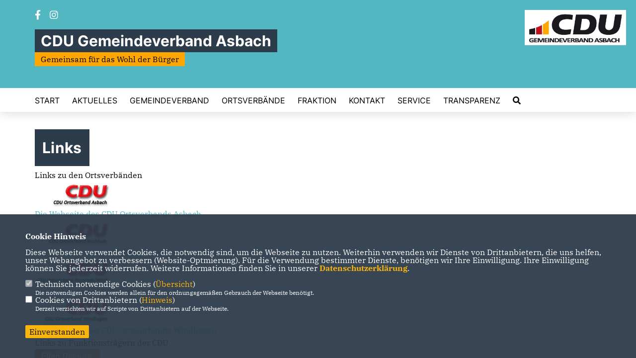

--- FILE ---
content_type: text/html; charset=ISO-8859-1
request_url: https://cdu-gvb-asbach.de/Links_p_36.html
body_size: 5026
content:
<!DOCTYPE html>


<html lang="de">
<head>
<title>CDU Gemeindeverband Asbach</title>
<meta http-equiv="X-UA-Compatible" content="IE=edge">
		<meta name="viewport" content="width=device-width, initial-scale=1, maximum-scale=1.0, user-scalable=no">
	<meta http-equiv="content-type" content="text/html; charset=iso-8859-1">
<meta http-equiv="Content-Script-Type" content="text/javascript">
<meta http-equiv="Content-Style-Type" content="text/css">
<meta http-equiv="cache-control" content="no-cache">
<meta http-equiv="pragma" content="no-cache">
<meta name="description" content="">
<meta name="author" content="CDU Gemeindeverband Asbach">
<meta name="keywords" content="">
<meta name="language" content="de">
<meta property="og:site_name" content="CDU Gemeindeverband Asbach" />
<meta property="og:type" content="website" />
<meta property="og:url" content="https://www.cdu-gvb-asbach.de/Links_p_36.html" />
<meta property="og:title" content="CDU Gemeindeverband Asbach" />
<meta property="og:description" content="" />
<meta property="og:image" content="https://www.cdu-gvb-asbach.de/image/ogimage.jpg" />
<meta name="twitter:image" content="https://www.cdu-gvb-asbach.de/image/ogimage.jpg" />
<meta data-embetty-server="https://embetty2.sharkness.de">
<script async src="/js/embetty.js"></script>
<meta name="robots" content="index, follow"><link rel="SHORTCUT ICON" type="image/x-icon" href="/image/favicon.ico"><link rel="alternate" type="application/rss+xml" title="CDU Gemeindeverband Asbach RSS-Feed" href="//cdu-gvb-asbach.de/rss/rss_feed.php"><script type="text/javascript" src="/functions/tools.js"></script>
<link rel="stylesheet" type="text/css" href="/css/fonts/fontawesome-free-5.13.0-web/css/all.css">
<link rel="stylesheet" type="text/css" href="/css/klassik2022/news-basic.css" media="all">
<link rel="stylesheet" type="text/css" href="/css/klassik2022/style.css?247" media="all">
<link rel="stylesheet" type="text/css" href="/css/fonts/google/IBM-Plex-Serif/ibm-plex-serif.css"><link rel="stylesheet" type="text/css" href="/css/fonts/google/Inter/inter.css"><link rel="stylesheet" type="text/css" href="/css/klassik2022/custom_ci.css?672" media="all"><link rel="stylesheet" type="text/css" href="/js/klassik2022/lightbox/css/lightbox.css" media="all">
<link rel="stylesheet" type="text/css" href="/js/glightbox/dist/css/glightbox.css" media="all">

<script type="text/javascript">
/*<![CDATA[*/
/*_scriptCode*/

		/* decrypt helper function */
		function decryptCharcode(n,start,end,offset) {
			n = n + offset;
			if (offset > 0 && n > end) {
				n = start + (n - end - 1);
			} else if (offset < 0 && n < start) {
				n = end - (start - n - 1);
			}
			return String.fromCharCode(n);
		}
		
		/* decrypt string */
		function decryptString(enc,offset) {
			var dec = "";
			var len = enc.length;
			for(var i=0; i < len; i++) {
				var n = enc.charCodeAt(i);
				if (n >= 0x2B && n <= 0x3A) {
					dec += decryptCharcode(n,0x2B,0x3A,offset);	/* 0-9 . , - + / : */
				} else if (n >= 0x40 && n <= 0x5A) {
					dec += decryptCharcode(n,0x40,0x5A,offset);	/* A-Z @ */
				} else if (n >= 0x61 && n <= 0x7A) {
					dec += decryptCharcode(n,0x61,0x7A,offset);	/* a-z */
				} else {
					dec += enc.charAt(i);
				}
			}
			return dec;
		}
		/* decrypt spam-protected emails */
		function linkTo_UnCryptMailto(s) {
			location.href = decryptString(s,3);
		}
		

/*]]>*/
</script>
<link rel="apple-touch-icon" sizes="57x57" href="/image/templates/klassik2022/favicon/ci/apple-icon-57x57.png">
<link rel="apple-touch-icon" sizes="60x60" href="/image/templates/klassik2022/favicon/ci/apple-icon-60x60.png">
<link rel="apple-touch-icon" sizes="72x72" href="/image/templates/klassik2022/favicon/ci/apple-icon-72x72.png">
<link rel="apple-touch-icon" sizes="76x76" href="/image/templates/klassik2022/favicon/ci/apple-icon-76x76.png">
<link rel="apple-touch-icon" sizes="114x114" href="/image/templates/klassik2022/favicon/ci/apple-icon-114x114.png">
<link rel="apple-touch-icon" sizes="120x120" href="/image/templates/klassik2022/favicon/ci/apple-icon-120x120.png">
<link rel="apple-touch-icon" sizes="144x144" href="/image/templates/klassik2022/favicon/ci/apple-icon-144x144.png">
<link rel="apple-touch-icon" sizes="152x152" href="/image/templates/klassik2022/favicon/ci/apple-icon-152x152.png">
<link rel="apple-touch-icon" sizes="180x180" href="/image/templates/klassik2022/favicon/ci/apple-icon-180x180.png">
<link rel="icon" type="image/png" sizes="192x192"  href="/image/templates/klassik2022/favicon/ci/android-icon-192x192.png">
<link rel="icon" type="image/png" sizes="32x32" href="/image/templates/klassik2022/favicon/ci/favicon-32x32.png">
<link rel="icon" type="image/png" sizes="96x96" href="/image/templates/klassik2022/favicon/ci/favicon-96x96.png">
<link rel="icon" type="image/png" sizes="16x16" href="/image/templates/klassik2022/favicon/ci/favicon-16x16.png">
<link rel="manifest" href="/image/templates/klassik2022/favicon/ci/site.webmanifest">
<link rel="mask-icon" href="/image/templates/klassik2022/favicon/ci/safari-pinned-tab.svg" color="#bb232a">
<meta name="msapplication-TileColor" content="#000000">
<meta name="theme-color" content="#ffffff">
<meta name="msapplication-TileColor" content="#000000">
<meta name="theme-color" content="#ffffff">
<link rel="stylesheet" href="/css/klassik2022/jquery.modal.min.css" />

</head><body>		<header>
						<div id="sharkmenu_social">
																<div id="social">
					<a href="https://www.facebook.com/cdugvbasbach" target="_blank" title="Besuchen Sie uns auf Facebook"><i class="fab fa-facebook-f" title="Besuchen Sie uns auf Facebook" style="color:#000000;font-size:19px"></i></a>															<a href="https://www.instagram.com/cdu.gvb.asbach/" target="_blank" title="Besuchen Sie uns auf Instagram"><i class="fab fa-instagram" title="Besuchen Sie uns auf Instagram" style="color:#000000;font-size:19px"></i></a>																																		</div>
													<div class="sharkmenu_social_dienstanbieter">CDU Gemeindeverband Asbach</div>
					<div style="clear:left"></div>
					<div class="sharkmenu_social_claim">Gemeinsam für das Wohl der Bürger</div>											</div>
						<a href="/" title="Startseite"><img src="/image/templates/klassik2022/logo_ci.png" id="logo" alt="Logo" title="Zur Startseite" /></a>
						<section class="header_nav">
				<div id="sharkmenu">
					<ul>
						<li class="lisocial">
							<div id="social2">
								<a href="https://www.facebook.com/cdugvbasbach" target="_blank"><i class="fab fa-facebook" style="color:#000000;font-size:19px"></i></a>																								<a href="https://www.instagram.com/cdu.gvb.asbach/" target="_blank"><i class="fab fa-instagram" style="color:#000000;font-size:19px"></i></a>																																																							</div>
						</li>										<li ><a href="/index.php">Start</a></li><li class="sub "><a href="#">Aktuelles</a>									<ul><li><a href="/Neuigkeiten_p_23.html"><span class="title">Neuigkeiten</span></a><li><a href="/Termine_p_25.html"><span class="title">Termine</span></a><li><a href="/Dokumente_p_30.html"><span class="title">Dokumente</span></a></ul></li><li class="sub "><a href="#">Gemeindeverband</a>									<ul><li><a href="/Vorstand_p_39.html"><span class="title">Vorstand</span></a><li><a href="/Ueber-uns_p_40.html"><span class="title">Über uns</span></a></ul></li><li class="sub "><a href="#">Ortsverbände</a>									<ul><li><a href="http://www.cdu-Asbach.de" target="_blank">OV Asbach</a></li><li><a href="http://www.cdu-buchholz-ww.de" target="_blank">OV Buchholz</a></li><li><a href="http://www.cdu-neustadt-Wied.de" target="_blank">OV Neustadt</a></li><li><a href="http://www.cdu-Windhagen.de" target="_blank">OV Windhagen</a></li></ul></li><li class="sub "><a href="#">Fraktion</a>									<ul><li><a href="/Verbandsgemeinderat_p_45.html"><span class="title">Verbandsgemeinderat</span></a><li><a href="/Kreistag_p_46.html"><span class="title">Kreistag</span></a></ul></li><li class="sub "><a href="#">Kontakt</a>									<ul><li><a href="https://www.facebook.com/cdugvbasbach" target="_blank">Facebook</a></li><li><a href="https://www.instagram.com/cdu.gvb.asbach/" target="_blank">Instagram</a></li></ul></li><li class="sub "><a href="#">Service</a>									<ul><li><a href="https://www.cdu.de/mitglied-werden" target="_blank">Mitmachen</a></li><li><a href="/Links_p_36.html"><span class="title">Links</span></a><li><a href="https://www.cdurlp.de/sites/www.cdu-rlp.de/files/docs/satzung_cdu_rlp_2015.pdf" target="_blank">Satzung</a></li></ul></li><li ><a href="/transparenz">Transparenz</a></li><li><a href="/?p=suche"><i class="fa fa-search" alt="Inhalte suchen" title="Inhalte suchen"></i></a></li>					</ul>
				</div>
							</section>
		</header>		
											<section id="cseite36" class="section--headline-header">
										<div class="section--headline-header-box"><p class="section--headline-header-title">Links</p></div><div class="section--headline-header-box-balken"></div>
									</section>
								<section id="op786" class="c_einzelseite section--text">
		<div class="section--text__copy">
		<div class="editmodul_edit" id="edit_modul_content_489">
<div class="admin_surftipp_kategorie">Links zu den Ortsverb&auml;nden</div>

<div class="admin_surftipp_link_bild"><a href="https://www.cdu-asbach.de" target="_blank"><img alt="" border="0" src="https://www.cdu-gvb-asbach.de/image/surftip/9.jpg" /></a></div>

<div class="admin_surftipp_link_beschreibung"><a href="https://www.cdu-asbach.de" target="_blank">Die Webseite des CDU Ortsverbands Asbach</a></div>

<div class="admin_surftipp_link_bild"><a href="https://www.cdu-buchholz-ww.de/" target="_blank"><img alt="" border="0" src="https://www.cdu-gvb-asbach.de/image/surftip/10.jpg" /></a></div>

<div class="admin_surftipp_link_beschreibung"><a href="https://www.cdu-buchholz-ww.de/" target="_blank">Die Webseite des CDU Ortsverbands Buchholz-WW</a></div>

<div class="admin_surftipp_link_bild"><a href="https://www.cdu-neustadt-wied.de/" target="_blank"><img alt="" border="0" src="https://www.cdu-gvb-asbach.de/image/surftip/8.jpg" /></a></div>

<div class="admin_surftipp_link_beschreibung"><a href="https://www.cdu-neustadt-wied.de/" target="_blank">Die Webseite des CDU Ortsverbands Neustadt</a></div>

<div class="admin_surftipp_link_bild"><a href="https://www.cdu-windhagen.de/" target="_blank"><img alt="" border="0" src="https://www.cdu-gvb-asbach.de/image/surftip/11.jpg" /></a></div>

<div class="admin_surftipp_link_beschreibung"><a href="https://www.cdu-windhagen.de/" target="_blank">Die Webseite des CDU Ortsverbands Windhagen</a></div>

<div class="admin_surftipp_kategorie">Links zu Funktionstr&auml;gern der CDU</div>

<div class="admin_surftipp_link_bild"><a href="https://www.ellendemuth.de/" target="_blank"><img alt="" border="0" src="https://www.cdu-gvb-asbach.de/image/surftip/15.jpg" /></a></div>

<div class="admin_surftipp_link_beschreibung"><a href="https://www.ellendemuth.de/" target="_blank">Die Webseite unserer CDU Landtagsabgeordneten Ellen Demuth</a></div>

<div class="admin_surftipp_link_bild"><a href="https://www.erwin-rueddel.de/" target="_blank"><img alt="" border="0" src="https://www.cdu-gvb-asbach.de/image/surftip/14.jpg" /></a></div>

<div class="admin_surftipp_link_beschreibung"><a href="https://www.erwin-rueddel.de/" target="_blank">Die Webseite des CDU Bundestagsabgeordneten Erwin R&uuml;ddel</a></div>

<div class="admin_surftipp_kategorie">Links zu weiteren CDU Verb&auml;nden</div>

<div class="admin_surftipp_link"><a href="https://www.cdu.de/" target="_blank">Die Webseite der CDU Deutschlands</a></div>

<div class="admin_surftipp_link"><a href="https://www.cdurlp.de/" target="_blank">Die Webseite des CDU Landesverband Rheinland-Pfalz</a></div>

<div class="admin_surftipp_link"><a href="https://www.cdu-kreis-neuwied.de/" target="_blank">Die Webseite des CDU Kreisverband Neuwied</a></div>
</div>
	</div>
</section></div></div>
		<footer id="gofooter">
			<div class="columns">
				<div>
					<div class="section--footer-intro">
						<p></p>
					</div>
					<p class="section--footer-social">
						<a href="#" target="_blank"><div class="circle-image xl:w-48 xl:h-48 mb-5 circle-footer-icon" style="display:none"><i class="fab fa-facebook-f" aria-hidden="true"></i></div></a>
						<a href="https://www.facebook.com/cdugvbasbach" target="_blank" title="CDU Gemeindeverband Asbach auf Facebook"><div class="circle-image xl:w-48 xl:h-48 mb-5 circle-footer-icon"><i class="fab fa-facebook-f" aria-hidden="true"></i></div></a>																		<a href="https://www.instagram.com/cdu.gvb.asbach/" target="_blank" title="CDU Gemeindeverband Asbach auf Instagram"><div class="circle-image xl:w-48 xl:h-48 mb-5 circle-footer-icon"><i class="fab fa-instagram" aria-hidden="true"></i></div></a>																																				
					</p>
					<ul class="section--footer-menu">
								<li><a href="/impressum" title="Impressum">Impressum</a></li>
								<li><a href="/datenschutz" title="Datenschutz">Datenschutz</a></li>
								<li><a href="/kontakt" title="Kontakt">Kontakt</a></li>
					</ul>
				</div>
				<div style="margin: 0 5%">
					<div class="footer_link"><div class="footer_bezeichnung"><a href="https://www.cdu-neustadt-wied.de" target="_blank">CDU Ortsverband Neustadt</a></div><div class="footer_bild"><a href="https://www.cdu-neustadt-wied.de" target="_blank"><div class="circle-image xl:w-48 xl:h-48 mb-5 circle-footer-icon"><i class="fas fa-chevron-right" aria-hidden="true"></i></div></a></div></div><div class="footer_link"><div class="footer_bezeichnung"><a href="https.//www.cdu-asbach.de" target="_blank">CDU Ortsverband Asbach</a></div><div class="footer_bild"><a href="https.//www.cdu-asbach.de" target="_blank"><div class="circle-image xl:w-48 xl:h-48 mb-5 circle-footer-icon"><i class="fas fa-chevron-right" aria-hidden="true"></i></div></a></div></div><div class="footer_link"><div class="footer_bezeichnung"><a href="https://www.cdu-buchholz-ww.de/" target="_blank">CDU Ortsverband Buchholz</a></div><div class="footer_bild"><a href="https://www.cdu-buchholz-ww.de/" target="_blank"><div class="circle-image xl:w-48 xl:h-48 mb-5 circle-footer-icon"><i class="fas fa-chevron-right" aria-hidden="true"></i></div></a></div></div>				</div>
				<div>
					<div class="footer_link"><div class="footer_bezeichnung"><a href="https://www.cdu-windhagen.de/" target="_blank">CDU Ortsverband Windhagen</a></div><div class="footer_bild"><a href="https://www.cdu-windhagen.de/" target="_blank"><div class="circle-image xl:w-48 xl:h-48 mb-5 circle-footer-icon"><i class="fas fa-chevron-right" aria-hidden="true"></i></div></a></div></div><div class="footer_link"><div class="footer_bezeichnung"><a href="https://www.cdu-kreis-neuwied.de/" target="_blank">CDU Kreisverband Neuwied</a></div><div class="footer_bild"><a href="https://www.cdu-kreis-neuwied.de/" target="_blank"><div class="circle-image xl:w-48 xl:h-48 mb-5 circle-footer-icon"><i class="fas fa-chevron-right" aria-hidden="true"></i></div></a></div></div><div class="footer_link"><div class="footer_bezeichnung"><a href="https://www.cdurlp.de/" target="_blank">CDU Rheinland-Pfalz</a></div><div class="footer_bild"><a href="https://www.cdurlp.de/" target="_blank"><div class="circle-image xl:w-48 xl:h-48 mb-5 circle-footer-icon"><i class="fas fa-chevron-right" aria-hidden="true"></i></div></a></div></div>				</div>
				<div class="footer_end">
					<p>@2026 CDU Gemeindeverband Asbach<br>Alle Rechte vorbehalten.</p>
					<a href="https://www.sharkness.de" target="_blank"><span>Realisation: Sharkness Media GmbH & Co. KG</span></a>
				</div>
			</div>
			<div id="totop"></div>
		</footer>
				
		<script type="text/javascript" src="/js/klassik2022/jquery-3.7.1.min.js"></script>
		<script type="text/javascript" async src="/js/klassik2022/jquery.form.min.js"></script>
		<script type="text/javascript" async src="/js/klassik2022/lightbox/js/lightbox.js"></script>
		<script type="text/javascript" src="/js/glightbox/dist/js/glightbox.min.js"></script>
				<script type="text/javascript" src="/image/slider_dauer_84.js?2999"></script>
		<script type="text/javascript" src="/js/klassik2022/scripts.js?1593"></script>
		<script type="text/javascript" src="/js/isotope.js"></script>
		<script type="text/javascript" src="/js/imagesloaded.pkgd.min.js"></script>
				<script type="module" src="/js/FriendlyCaptcha/widget.module.min.js" async defer></script>
		<script nomodule src="/js/FriendlyCaptcha/widget.min.js" async defer></script>
		<script type="text/javascript" src="/js/klassik2022/custom.js"></script>
			<script>
				$(document).ready(function(){
			$('#ncd').click(function() { if($(this).is(':checked')){ $('.cok').prop('checked',true); } else { $('.cok').prop('checked',false); } });
			$('#cookie-rebutton').click(function() { $(this).hide(); $('#cookie-disclaimer').show(); });
			$('#cookieclose').click(function() { setCookie ('cookiehinweis1','1',60); checkCookie(1); });
			$('#cookieall').click(function() { setCookie ('cookiehinweis1','2',60); checkCookie(2); $('.cok').each(function() { $(this).prop("checked", true); }); });
			$('#cookieno').click(function()  { setCookie ('cookiehinweis1','3',60); checkCookie(3); });
			$('#cookiesel').click(function() {
				var dcookies = ''; var i = 0;
				$('.cok').each(function() {
					if($(this).is(':checked')){
						if (i>0) { dcookies = dcookies+',';}
						dcookies = dcookies+$(this).attr('idc');
						i++;
					}
				});
				setCookie ('cookiehinweis1','4',60);
				setCookie ('cookiedritt',dcookies,60);
				checkCookie(4);
			});
			checkCookie(0);
		});
			</script>
	<div id="cookie-disclaimer" style="display: none;">
		<style> 
			#cookie-disclaimer{ display:none;position:fixed;padding:10px 0; max-height:100%; overflow:auto; bottom:0;width:100%;z-index:100000;background-color:#2d3c4b;opacity:0.95;-moz-opacity:0.95;-ms-filter:"progid:DXImageTransform.Microsoft.Alpha(Opacity=95)";filter:alpha(opacity=90) }
			#cookie-disclaimer-content{ padding:2%;width:96%;margin-left:auto;margin-right:auto;text-align:left;color:#FFFFFF; font-size: 16px; }
			#cookie-disclaimer-content a { font-weight:bold;color:#FAB200 !important; text-decoration: none; }
			.btn_cookieall { float:left; background: #005c02; color: #FFFFFF; border-radius:2px; padding: 5px 8px; margin: -3px 10px 0px 0px; cursor:pointer; }
			.btn_cookieno  { display:none;float:left; background: #CCCCCC; color: #000000; border-radius:2px; padding: 5px 8px; margin: -3px 10px 0px 30px; cursor:pointer; }
			.btn_cookiesel { float:left; background:#FAB200; color: #000000; border-radius:2px; padding: 5px 8px; margin: -3px 10px 0px 30px; cursor:pointer; }
			
			@media all and (max-width: 1355px){
				#cookie-disclaimer-content{ font-size:16px; }
			}
			@media all and (max-width: 800px){
				.btn_cookieall { font-size:12px; float:left; background: #005c02; color: #FFFFFF; border-radius:2px; padding: 5px 8px; margin: -3px 10px 0px 0px; cursor:pointer; }
				.btn_cookieno  { font-size:12px; display:none;float:left; background: #CCCCCC; color: #000000; border-radius:2px; padding: 5px 8px; margin: -3px 10px 0px 30px; cursor:pointer; }
				.btn_cookiesel { font-size:12px; float:left; background:#FAB200; color: #000000; border-radius:2px; padding: 5px 8px; margin: -3px 10px 0px 30px; cursor:pointer; }
			}
		</style>
		<div id="cookie-disclaimer-content"><strong>Cookie Hinweis</strong><br /><br />Diese Webseite verwendet Cookies, die notwendig sind, um die Webseite zu nutzen. Weiterhin verwenden wir Dienste von Drittanbietern, die uns helfen, unser Webangebot zu verbessern (Website-Optmierung). F&uuml;r die Verwendung bestimmter Dienste, ben&ouml;tigen wir Ihre Einwilligung. Ihre Einwilligung k&ouml;nnen Sie jederzeit widerrufen. Weitere Informationen finden Sie in unserer <a href="/datenschutz">Datenschutzerkl&auml;rung</a>.			<br><br>
			<div style="float:left; width:100%;">
				<div style="width:20px;float:left;"><input type="checkbox" name="nc" id="nc" checked disabled readonly></div>
				<div style="float:left;width:90%;font-size:16px;">
					Technisch notwendige Cookies (<span onclick="$('#ncc').toggle('slow');" style="cursor:pointer; color:#FAB200">Übersicht</span>)<br>
					<span style="font-size:12px">Die notwendigen Cookies werden allein für den ordnungsgemäßen Gebrauch der Webseite benötigt. </span>
					<div id="ncc" style="display: none; padding: 20px 0px">
						<div style="float:left; width:100%;">
							<div style="width:20px;float:left;"><input type="checkbox" name="nc1" id="nc1" checked disabled readonly></div>
							<div style="float:left;">
								Javascipt<br>
								<span style="font-size:12px">Dieser Cookie (PHPSESSION) wird gesetzt, ob zu prüfen, ob Cookies generell verwendet werden können und speichert dies in einer eindeutigen ID.</span>
							</div>
						</div>
						<div style="float:left; width:100%;">
							<div style="width:20px;float:left;"><input type="checkbox" name="nc1" id="nc1" checked disabled readonly></div>
							<div style="float:left;">
								Cookie-Verwaltung<br>
								<span style="font-size:12px">Diese Cookies ("cookiehinweis1","cookiedritt") speichert Ihre gewählte Einstellungen zum Cookie-Management.</span>
							</div>
						</div>
					</div>
				</div>
			</div>			<div style="float:left; width:100%;">
				<div style="width:20px;float:left;"><input type="checkbox" name="ncd" id="ncd" class="dritt"></div>
				<div style="float:left;font-size:16px;width:90%">
					Cookies von Drittanbietern (<span onclick="$('#ncc2').toggle('slow');" style="cursor:pointer; color:#FAB200">Hinweis</span>)<br>
					<span style="font-size:12px">Derzeit verzichten wir auf Scripte von Drittanbietern auf der Webseite.</span>
					<div id="ncc2" style="display: none; padding: 20px 0px"></div>			
				</div>
			</div>
						<div style="float:left; width:100%;padding:30px 0;">
								<div id="cookieclose" style="float:left; background:#FAB200; color: #000000; border-radius:2px; padding: 5px 8px; margin: -3px 10px 0px 0px; cursor:pointer;">Einverstanden</div>
							</div>
		</div>
	</div>
	<div id="cookie-content" style="display: none;"></div>
	<div id="cookie-rebutton" style="display:none;cursor:pointer;font-size:10px; position:fixed;left:0; bottom:0;padding: 0 2px;color:#FFFFFF; z-index:100000;background-color:#2d3c4b;opacity:0.9;-moz-opacity:0.9;-ms-filter:'progid:DXImageTransform.Microsoft.Alpha(Opacity=90)';filter:alpha(opacity=90)">Cookie-Einstellungen</div>
	</body>
</html>


--- FILE ---
content_type: text/javascript
request_url: https://cdu-gvb-asbach.de/image/slider_dauer_84.js?2999
body_size: 495
content:
$(function() {	var $slideshow = $('.section--header-slider');	var ImagePauses = [4500,4500,4500,4500,4500,4500];	if ($('.section--header-slider').length) {
						$('.section--header-slider').on('init', function(event, slick) {
							$(slick.$slides.get(0)).addClass("active")
						}).on('beforeChange', function(event, slick, currentSlide, nextSlide) {
							$(slick.$slides.get(currentSlide)).removeClass("active").addClass("out");
							$(slick.$slides.get(nextSlide)).addClass("active").removeClass("out")
						});	$('.section--header-slider').slick({
								dots: !0,
								arrows: !0,
								infinite: !0,
								speed: 1200,
								autoplay: !0,
								autoplaySpeed: ImagePauses[0],
								pauseOnHover: !1,
								adaptiveHeight: !1,
								prevArrow: '<div class="slick-prev"></div>',
								nextArrow: '<div class="slick-next"></div>',
							});	$slideshow.on('afterChange', function(event, slick, currentSlide) {
							$slideshow.slick('slickSetOption', 'autoplaySpeed', ImagePauses[currentSlide], true);
						});
					}	if ($('.section--header-slider2').length) {
							$('.section--header-slider2').on('init', function(event, slick) {
								var js1 = ''; var js2 = '';
								$(slick.$slides.get(0)).addClass("active");
								if (typeof(jstext[0]) != "undefined") { js1 = jstext[0]; }
								if (typeof(jstext2[0]) != "undefined") { js2 = jstext2[0]; }
								$('#slidertexte').html(js1 + js2);
							}).on('beforeChange', function(event, slick, currentSlide, nextSlide) {
								$(slick.$slides.get(currentSlide)).removeClass("active").addClass("out");
								$(slick.$slides.get(nextSlide)).addClass("active").removeClass("out")
							});
							$('.section--header-slider2').slick({
								dots: false,
								arrows: !0,
								infinite: !0,
								speed: 500,
								autoplay: !0,
								autoplaySpeed: ImagePauses[0],
								pauseOnHover: !1,
								adaptiveHeight: !1,
								fade: true,
								cssEase: 'linear',
								prevArrow: '<div class="slick-prev2"></div>',
								nextArrow: '<div class="slick-next2"></div>',
							});
							
							$('.section--header-slider2').on('afterChange', function(event, slick, currentSlide){
								var js1 = ''; var js2 = '';
								if (typeof(jstext[currentSlide]) != "undefined") { js1 = jstext[currentSlide]; }
								if (typeof(jstext2[currentSlide]) != "undefined") { js2 = jstext2[currentSlide]; }
								if ($(document).width()>1220) {
									$('#slidertexte').hide().html(js1 + js2).delay(400).fadeIn(400);
								} else {
									$('#slidertexte').html(js1 + js2);
								}
								$('.section--header-slider2').slick('slickSetOption', 'autoplaySpeed', ImagePauses[currentSlide], true);
							});
						}});